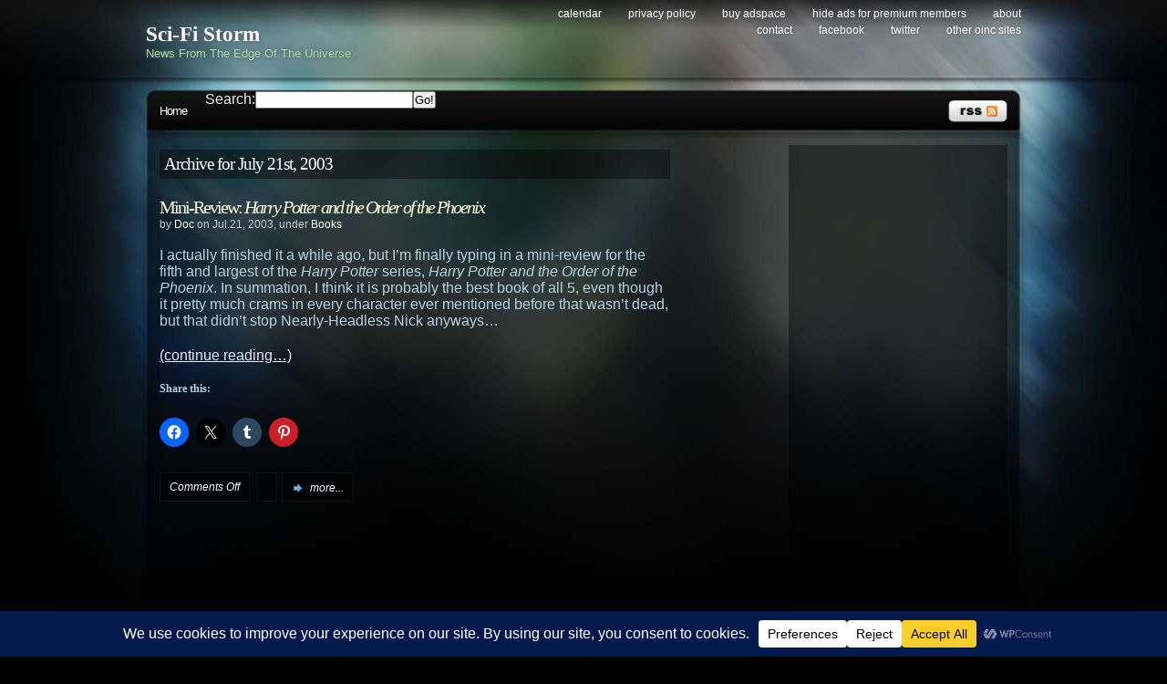

--- FILE ---
content_type: text/html; charset=utf-8
request_url: https://www.google.com/recaptcha/api2/aframe
body_size: 269
content:
<!DOCTYPE HTML><html><head><meta http-equiv="content-type" content="text/html; charset=UTF-8"></head><body><script nonce="JQLha9O0j8AXsgAhvZ3ZGw">/** Anti-fraud and anti-abuse applications only. See google.com/recaptcha */ try{var clients={'sodar':'https://pagead2.googlesyndication.com/pagead/sodar?'};window.addEventListener("message",function(a){try{if(a.source===window.parent){var b=JSON.parse(a.data);var c=clients[b['id']];if(c){var d=document.createElement('img');d.src=c+b['params']+'&rc='+(localStorage.getItem("rc::a")?sessionStorage.getItem("rc::b"):"");window.document.body.appendChild(d);sessionStorage.setItem("rc::e",parseInt(sessionStorage.getItem("rc::e")||0)+1);localStorage.setItem("rc::h",'1768733651546');}}}catch(b){}});window.parent.postMessage("_grecaptcha_ready", "*");}catch(b){}</script></body></html>